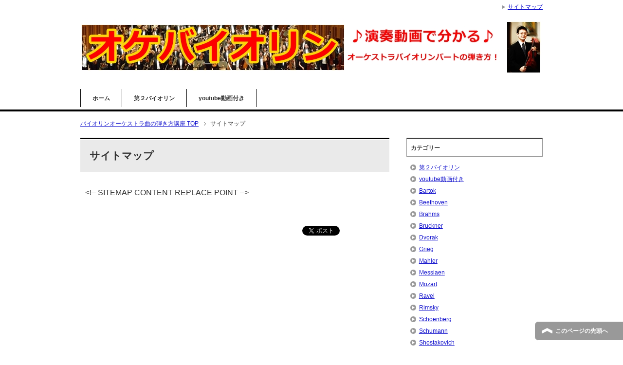

--- FILE ---
content_type: text/html; charset=UTF-8
request_url: https://ok-violin.com/sitemaps
body_size: 4349
content:
<!DOCTYPE html PUBLIC "-//W3C//DTD XHTML 1.0 Transitional//EN" "http://www.w3.org/TR/xhtml1/DTD/xhtml1-transitional.dtd">
<html xmlns="http://www.w3.org/1999/xhtml" dir="ltr" xml:lang="ja" lang="ja" xmlns:og="http://ogp.me/ns#" xmlns:fb="http://www.facebook.com/2008/fbml" itemscope="itemscope" itemtype="http://schema.org/">
<head>
<meta http-equiv="Content-Type" content="text/html; charset=UTF-8" />
<title>サイトマップ | バイオリンオーケストラ曲の弾き方講座</title>
<meta name="viewport" content="width=device-width, initial-scale=1.0" />
<meta name="keywords" content="" />
<meta name="description" content="&lt;!&#8211; SITEMAP CONTENT REPLACE POINT &#8211;&gt;" />
<meta http-equiv="Content-Style-Type" content="text/css" />
<meta http-equiv="Content-Script-Type" content="text/javascript" />
<!--[if IE]><meta http-equiv="imagetoolbar" content="no" /><![endif]-->

<link rel="stylesheet" href="https://ok-violin.com/wp-content/themes/keni62_wp_corp_141128/common.css" type="text/css" media="all" />
<link rel="stylesheet" href="https://ok-violin.com/wp-content/themes/keni62_wp_corp_141128/layout.css" type="text/css" media="all" />
<link rel="stylesheet" href="https://ok-violin.com/wp-content/themes/keni62_wp_corp_141128/design.css" type="text/css" media="all" />
<link rel="stylesheet" href="https://ok-violin.com/wp-content/themes/keni62_wp_corp_141128/mobile.css" type="text/css" media="all" />
<link rel="stylesheet" href="https://ok-violin.com/wp-content/themes/keni62_wp_corp_141128/mobile_layout.css" type="text/css" media="all" />
<link rel="stylesheet" href="https://ok-violin.com/wp-content/themes/keni62_wp_corp_141128/advanced.css" type="text/css" media="all" />
<link rel="stylesheet" href="https://ok-violin.com/wp-content/themes/keni62_wp_corp_141128/print.css" type="text/css" media="print" />

<link rel="shortcut icon" type="image/x-icon" href="https://ok-violin.com/wp-content/uploads/2014/12/favicon.jpg" />
<link rel="apple-touch-icon" href="https://ok-violin.com/wp-content/themes/keni62_wp_corp_141128/images/home-icon.png" />
<link rel="alternate" type="application/atom+xml" title="バイオリンオーケストラ曲の弾き方講座 Atom Feed" href="https://ok-violin.com/feed/atom" />
<link rel="alternate" type="application/rss+xml" title="バイオリンオーケストラ曲の弾き方講座 &raquo; フィード" href="https://ok-violin.com/feed" />
<link rel="alternate" type="application/rss+xml" title="バイオリンオーケストラ曲の弾き方講座 &raquo; コメントフィード" href="https://ok-violin.com/comments/feed" />
<link rel="alternate" type="application/rss+xml" title="バイオリンオーケストラ曲の弾き方講座 &raquo; サイトマップ のコメントのフィード" href="https://ok-violin.com/sitemaps/feed" />
<link rel='stylesheet' id='yarppWidgetCss-css'  href='https://ok-violin.com/wp-content/plugins/yet-another-related-posts-plugin/style/widget.css?ver=4.0.38' type='text/css' media='all' />
<script type='text/javascript' src='https://ok-violin.com/wp-includes/js/jquery/jquery.js?ver=1.11.1'></script>
<script type='text/javascript' src='https://ok-violin.com/wp-includes/js/jquery/jquery-migrate.min.js?ver=1.2.1'></script>
<link rel="EditURI" type="application/rsd+xml" title="RSD" href="https://ok-violin.com/xmlrpc.php?rsd" />
<link rel="wlwmanifest" type="application/wlwmanifest+xml" href="https://ok-violin.com/wp-includes/wlwmanifest.xml" /> 
<meta name="generator" content="WordPress 4.0.38" />
<link rel='shortlink' href='https://ok-violin.com/?p=6' />
	<style type="text/css">.recentcomments a{display:inline !important;padding:0 !important;margin:0 !important;}</style>

<!-- All in One SEO Pack 2.2.3.1 by Michael Torbert of Semper Fi Web Designob_start_detected [-1,-1] -->
<meta name="description" itemprop="description" content="&lt;!-- SITEMAP CONTENT REPLACE POINT --&gt;" />

<link rel="canonical" href="https://ok-violin.com/sitemaps" />
<!-- /all in one seo pack -->

<script>
  (function(i,s,o,g,r,a,m){i['GoogleAnalyticsObject']=r;i[r]=i[r]||function(){
  (i[r].q=i[r].q||[]).push(arguments)},i[r].l=1*new Date();a=s.createElement(o),
  m=s.getElementsByTagName(o)[0];a.async=1;a.src=g;m.parentNode.insertBefore(a,m)
  })(window,document,'script','//www.google-analytics.com/analytics.js','ga');

  ga('create', 'UA-57170556-1', 'auto');
  ga('send', 'pageview');

</script>

</head>

<body class="page page-id-6 page-template-default col2">

<div id="fb-root"></div>
<div id="container">


<!–▼ヘッダー–>
 
<div id="header">
<div id="header-in">
 
<div id="header-title">
<h1><a href="https://ok-violin.com"><img src="https://ok-violin.com/wp-content/uploads/2014/12/header2.jpg" alt="バイオリンオーケストラ曲の弾き方講座"></a></h1>
</div>
 
</div>
</div>
<!–▲ヘッダー–>


<!--▼グローバルナビ-->
<div id="global-nav">
<dl id="global-nav-in">
<dt class="btn-gnav">メニュー</dt>
<dd class="menu-wrap">
<ul id="menu" class="menu">
<li id="menu-item-105" class="first menu-item menu-item-type-custom menu-item-object-custom menu-item-105"><a href="https://ok-violin.com/">ホーム</a></li>
<li id="menu-item-107" class="menu-item menu-item-type-taxonomy menu-item-object-category menu-item-107"><a href="https://ok-violin.com/archives/category/2nd-violin">第２バイオリン</a></li>
<li id="menu-item-108" class="menu-item menu-item-type-taxonomy menu-item-object-category menu-item-108"><a href="https://ok-violin.com/archives/category/youtube">youtube動画付き</a></li>
</ul>
</dd>
</dl>
</div>
<!--▲グローバルナビ-->


<!--main-->
<div id="main">
<!--main-in-->
<div id="main-in">

<!--▼パン屑ナビ-->
<div id="breadcrumbs">
<ol>
<li class="first" itemscope="itemscope" itemtype="http://data-vocabulary.org/Breadcrumb"><a href="https://ok-violin.com" itemprop="url"><span itemprop="title">バイオリンオーケストラ曲の弾き方講座 TOP</span></a></li>
<li itemscope="itemscope" itemtype="http://data-vocabulary.org/Breadcrumb"><span itemprop="title">サイトマップ</span></li>
</ol>
</div>
<!--▲パン屑ナビ-->

<!--▽メイン＆サブ-->
<div id="main-and-sub">

<!--▽メインコンテンツ-->
<div id="main-contents">



<div class="post">
<h2>サイトマップ</h2>


<div class="contents clearfix">

	<div class="article">
	<!--本文-->
	<p>&lt;!&#8211; SITEMAP CONTENT REPLACE POINT &#8211;&gt;</p>
	<!--/本文-->
	</div>
	<!--/article-->

	
</div>

</div>
<!--/post-->


<ul class="sb m20-b">
<li class="sb-tweet"></li>
<li class="sb-hatebu"></li>
<li class="sb-gplus"></li>
<li class="sb-fb-like"></li>
</ul>

</div>
<!--△メインコンテンツ-->


<!--▽サブコンテンツ-->
	<div id="sub-contents" class="sub-column">
	<div class="sub-contents-btn">サブコンテンツ</div>
	<div id="sub-contents-in">
</div>
</div>
<!--△サブコンテンツ-->


</div>
<!--△メイン＆サブ-->


<!--▼サイドバー-->
	<div id="sidebar" class="sub-column">
	<div class="sidebar-btn">サイドバー</div>
	<div id="sidebar-in">
<div id="categories-2" class="contents widget-conts widget_categories"><h3>カテゴリー</h3>		<ul>
	<li class="cat-item cat-item-2"><a href="https://ok-violin.com/archives/category/2nd-violin" >第２バイオリン</a>
</li>
	<li class="cat-item cat-item-8"><a href="https://ok-violin.com/archives/category/youtube" >youtube動画付き</a>
</li>
	<li class="cat-item cat-item-19"><a href="https://ok-violin.com/archives/category/bartok" >Bartok</a>
</li>
	<li class="cat-item cat-item-4"><a href="https://ok-violin.com/archives/category/beethoven" >Beethoven</a>
</li>
	<li class="cat-item cat-item-14"><a href="https://ok-violin.com/archives/category/brahms" >Brahms</a>
</li>
	<li class="cat-item cat-item-20"><a href="https://ok-violin.com/archives/category/bruckner" >Bruckner</a>
</li>
	<li class="cat-item cat-item-17"><a href="https://ok-violin.com/archives/category/dvorak" >Dvorak</a>
</li>
	<li class="cat-item cat-item-22"><a href="https://ok-violin.com/archives/category/grieg" >Grieg</a>
</li>
	<li class="cat-item cat-item-16"><a href="https://ok-violin.com/archives/category/mahler" >Mahler</a>
</li>
	<li class="cat-item cat-item-6"><a href="https://ok-violin.com/archives/category/messiaen" >Messiaen</a>
</li>
	<li class="cat-item cat-item-3"><a href="https://ok-violin.com/archives/category/mozart" >Mozart</a>
</li>
	<li class="cat-item cat-item-24"><a href="https://ok-violin.com/archives/category/ravel" >Ravel</a>
</li>
	<li class="cat-item cat-item-23"><a href="https://ok-violin.com/archives/category/rimsky" >Rimsky</a>
</li>
	<li class="cat-item cat-item-13"><a href="https://ok-violin.com/archives/category/schoenberg" >Schoenberg</a>
</li>
	<li class="cat-item cat-item-5"><a href="https://ok-violin.com/archives/category/schumann" >Schumann</a>
</li>
	<li class="cat-item cat-item-18"><a href="https://ok-violin.com/archives/category/shostakovich" >Shostakovich</a>
</li>
	<li class="cat-item cat-item-11"><a href="https://ok-violin.com/archives/category/sibelius" >Sibelius</a>
</li>
	<li class="cat-item cat-item-10"><a href="https://ok-violin.com/archives/category/smetana" >Smetana</a>
</li>
	<li class="cat-item cat-item-21"><a href="https://ok-violin.com/archives/category/strauss-johann" >Strauss（Johann）</a>
</li>
	<li class="cat-item cat-item-9"><a href="https://ok-violin.com/archives/category/tschaikovsky" >Tschaikovsky</a>
</li>
	<li class="cat-item cat-item-7"><a href="https://ok-violin.com/archives/category/wagner" >Wagner</a>
</li>
	<li class="cat-item cat-item-15"><a href="https://ok-violin.com/archives/category/webern" >Webern</a>
</li>
	<li class="cat-item cat-item-25"><a href="https://ok-violin.com/archives/category/berlioz" >Berlioz</a>
</li>
	<li class="cat-item cat-item-28"><a href="https://ok-violin.com/archives/category/stravinsky" >Stravinsky</a>
</li>
	<li class="cat-item cat-item-27"><a href="https://ok-violin.com/archives/category/%e7%ac%ac%ef%bc%91%e3%83%90%e3%82%a4%e3%82%aa%e3%83%aa%e3%83%b3" >第１バイオリン</a>
</li>
		</ul>
</div><div id="linkcat-0" class="contents widget-conts widget_links"><h3>ブックマーク</h3>
	<ul class='xoxo blogroll'>
<li><a href="https://www.youtube.com/channel/UCL-gBPCqCZQnoaj8TEVrQ_w">【youtube】バイオリンのオーケストラパート動画</a></li>
<li><a href="https://xn--eckm6ioexbw403a97yg.com/" title="バイオリンの演奏講座です">バイオリン上達.com</a></li>

	</ul>
</div>
		<div id="recent-posts-2" class="contents widget-conts widget_recent_entries">		<h3>最近の投稿</h3>		<ul>
					<li>
				<a href="https://ok-violin.com/tschaiko5-1st"><第１バイオリン>チャイコフスキー交響曲第５番を演奏しました</a>
						</li>
					<li>
				<a href="https://ok-violin.com/harusai-1st"><第１バイオリン>ストラヴィンスキー春の祭典の演奏動画</a>
						</li>
					<li>
				<a href="https://ok-violin.com/orchestrastudy-2016jan">プロオーケストラのオーケストラスタディー【バイオリン奏者】</a>
						</li>
					<li>
				<a href="https://ok-violin.com/berlioz-fantastique-2nd"><第2バイオリン>ベルリオーズ幻想交響曲を演奏しました</a>
						</li>
					<li>
				<a href="https://ok-violin.com/shostakovich10-2nd"><第2バイオリン>ショスタコーヴィチ交響曲第10番を演奏</a>
						</li>
				</ul>
		</div><div id="recent-comments-2" class="contents widget-conts widget_recent_comments"><h3>最近のコメント</h3><ul id="recentcomments"><li class="recentcomments"><a href="https://ok-violin.com/dvorak9-2nd#comment-12743"><第２バイオリン>ドボルジャーク交響曲第９番新世界を演奏</a> に <span class="comment-author-link">まちぃ</span> より</li><li class="recentcomments"><a href="https://ok-violin.com/tschaiko5-1st#comment-12701"><第１バイオリン>チャイコフスキー交響曲第５番を演奏しました</a> に <span class="comment-author-link">ok-violin</span> より</li><li class="recentcomments"><a href="https://ok-violin.com/orchestrastudy-2016jan#comment-12700">プロオーケストラのオーケストラスタディー【バイオリン奏者】</a> に <span class="comment-author-link">あんこ</span> より</li><li class="recentcomments"><a href="https://ok-violin.com/tschaiko5-1st#comment-12699"><第１バイオリン>チャイコフスキー交響曲第５番を演奏しました</a> に <span class="comment-author-link">愛</span> より</li><li class="recentcomments"><a href="https://ok-violin.com/orchestrastudy-2016jan#comment-12613">プロオーケストラのオーケストラスタディー【バイオリン奏者】</a> に <span class="comment-author-link">中田マキ子</span> より</li></ul></div><div id="archives-2" class="contents widget-conts widget_archive"><h3>アーカイブ</h3>		<ul>
	<li><a href='https://ok-violin.com/archives/date/2018/04'>2018年4月</a></li>
	<li><a href='https://ok-violin.com/archives/date/2016/01'>2016年1月</a></li>
	<li><a href='https://ok-violin.com/archives/date/2015/07'>2015年7月</a></li>
	<li><a href='https://ok-violin.com/archives/date/2015/06'>2015年6月</a></li>
	<li><a href='https://ok-violin.com/archives/date/2015/05'>2015年5月</a></li>
	<li><a href='https://ok-violin.com/archives/date/2015/03'>2015年3月</a></li>
	<li><a href='https://ok-violin.com/archives/date/2015/01'>2015年1月</a></li>
	<li><a href='https://ok-violin.com/archives/date/2014/12'>2014年12月</a></li>
		</ul>
</div><div id="meta-2" class="contents widget-conts widget_meta"><h3>メタ情報</h3>			<ul>
						<li><a href="https://ok-violin.com/wp-login.php">ログイン</a></li>
			<li><a href="https://ok-violin.com/feed">投稿の <abbr title="Really Simple Syndication">RSS</abbr></a></li>
			<li><a href="https://ok-violin.com/comments/feed">コメントの <abbr title="Really Simple Syndication">RSS</abbr></a></li>
<li><a href="https://ja.wordpress.org/" title="Powered by WordPress, state-of-the-art semantic personal publishing platform.">WordPress.org</a></li>			</ul>
</div></div>
</div>
<!--▲サイドバー-->




</div>
<!--/main-in-->

</div>
<!--/main-->


<!--▼フッター-->
<div id="footer">
<div id="footer-in">


<!--アドレスエリア
<div class="area01">
<h3></h3>
<div class="access">
<div class="area01-freebox">
</div>
</div>
</div>
/アドレスエリア-->


<!--フッターメニュー
<div class="area02">
<h3>メニュー</h3>
<div class="footer-menu">
<div class="menu"><ul><li class="page_item page-item-6 current_page_item"><a href="https://ok-violin.com/sitemaps">サイトマップ</a></li></ul></div>
<div class="menu"><ul><li class="page_item page-item-6 current_page_item"><a href="https://ok-violin.com/sitemaps">サイトマップ</a></li></ul></div>
</div>
</div>
/フッターメニュー-->


</div>

</div>
<!--▲フッター-->


<!--▼トップメニュー-->
<div id="top">
<div id="top-in">

<ul id="top-menu">
<li><a href="https://ok-violin.com/sitemaps/">サイトマップ</a></li>
</ul>

</div>
</div>
<!--▲トップメニュー-->


<!--コピーライト　qlookもあるよ-->
<div class="copyright">
<p><small>Copyright (C) 2026 バイオリンオーケストラ曲の弾き方講座 <span>All Rights Reserved.</span></small></p>


</div>
<!--/コピーライト-->


</div>
<!--▼ページの先頭へ戻る-->
<p class="page-top"><a href="#container">このページの先頭へ</a></p>
<!--▲ページの先頭へ戻る-->


<script type='text/javascript' src='https://ok-violin.com/wp-content/themes/keni62_wp_corp_141128/js/utility.js?ver=4.0.38'></script>
<script type='text/javascript' src='https://ok-violin.com/wp-content/themes/keni62_wp_corp_141128/js/socialButton.js?ver=4.0.38'></script>


</body>
</html>

--- FILE ---
content_type: text/html; charset=utf-8
request_url: https://accounts.google.com/o/oauth2/postmessageRelay?parent=https%3A%2F%2Fok-violin.com&jsh=m%3B%2F_%2Fscs%2Fabc-static%2F_%2Fjs%2Fk%3Dgapi.lb.en.2kN9-TZiXrM.O%2Fd%3D1%2Frs%3DAHpOoo_B4hu0FeWRuWHfxnZ3V0WubwN7Qw%2Fm%3D__features__
body_size: 161
content:
<!DOCTYPE html><html><head><title></title><meta http-equiv="content-type" content="text/html; charset=utf-8"><meta http-equiv="X-UA-Compatible" content="IE=edge"><meta name="viewport" content="width=device-width, initial-scale=1, minimum-scale=1, maximum-scale=1, user-scalable=0"><script src='https://ssl.gstatic.com/accounts/o/2580342461-postmessagerelay.js' nonce="iJmQoYk-egw9gHL-Tq9yJg"></script></head><body><script type="text/javascript" src="https://apis.google.com/js/rpc:shindig_random.js?onload=init" nonce="iJmQoYk-egw9gHL-Tq9yJg"></script></body></html>

--- FILE ---
content_type: text/plain
request_url: https://www.google-analytics.com/j/collect?v=1&_v=j102&a=376565047&t=pageview&_s=1&dl=https%3A%2F%2Fok-violin.com%2Fsitemaps&ul=en-us%40posix&dt=%E3%82%B5%E3%82%A4%E3%83%88%E3%83%9E%E3%83%83%E3%83%97%20%7C%20%E3%83%90%E3%82%A4%E3%82%AA%E3%83%AA%E3%83%B3%E3%82%AA%E3%83%BC%E3%82%B1%E3%82%B9%E3%83%88%E3%83%A9%E6%9B%B2%E3%81%AE%E5%BC%BE%E3%81%8D%E6%96%B9%E8%AC%9B%E5%BA%A7&sr=1280x720&vp=1280x720&_u=IEBAAEABAAAAACAAI~&jid=75629972&gjid=873047374&cid=1567392803.1769269053&tid=UA-57170556-1&_gid=1356246383.1769269054&_r=1&_slc=1&z=1122406686
body_size: -450
content:
2,cG-P1NJL7TWCK